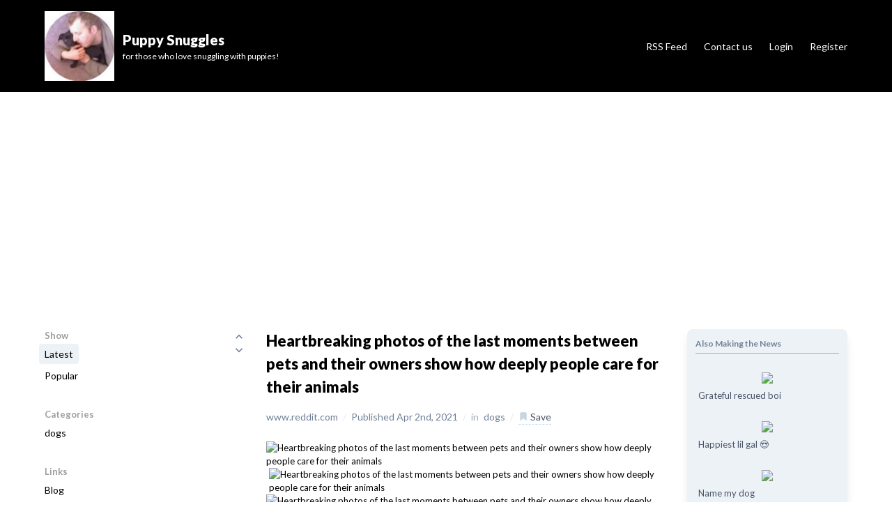

--- FILE ---
content_type: text/html; charset=UTF-8
request_url: https://news.puppy-snuggles.com/5138249/heartbreaking-photos-of-the-last-moments-between-pets-and-their-owners-show-how-deeply-people-care-for-their-animals?
body_size: 20234
content:
<!doctype html>
<html lang="en">
  <head>
    <meta charset="utf-8">
    <meta http-equiv="Content-type" content="text/html; charset=UTF-8" />
    <meta http-equiv="Content-Language" content="en-us" />
    <meta name="viewport" content="width=device-width, initial-scale=1.0">
    <meta name="csrf-token" content="LIeGpsYN37yYvlNZuL0VWTnSdndSLihjRC1KY2Hr" />
    <meta name="googlebot" content="index, follow" />
    <meta name="robots" content="index, follow">

    <link href="https://fonts.googleapis.com/css?family=Lato:300,400,700,900" rel="stylesheet">
              
                          
            
      <title>Heartbreaking photos of the last moments between pets and their owners show how deeply people care for their animals &sdot; Puppy Snuggles</title>
  <meta name="description" content="      submitted by    /u/Rosalila685    to    r/DOG  [link]   [comments] " />

  
  <link rel="canonical" href="https://news.puppy-snuggles.com/5138249/heartbreaking-photos-of-the-last-moments-between-pets-and-their-owners-show-how-deeply-people-care-for-their-animals?" />
  <meta name="apple-mobile-web-app-title" content="Puppy Snuggles powered by Newsy">
  <meta name="robots" content="index,follow">

  <meta property="og:locale" content="en_US">
  <meta property="og:type" content="article">
  <meta property="og:title" content="Heartbreaking photos of the last moments between pets and their owners show how deeply people care for their animals">
  <meta property="og:description" content="      submitted by    /u/Rosalila685    to    r/DOG  [link]   [comments] ">
  <meta property="og:url" content="https://news.puppy-snuggles.com/5138249/heartbreaking-photos-of-the-last-moments-between-pets-and-their-owners-show-how-deeply-people-care-for-their-animals">
  <meta property="og:site_name" content="Puppy Snuggles">

  <meta property="article:publisher" content="puppy-snuggles.com">
  <meta property="article:published_time" content="2021-04-02 17:25:09">
  <meta property="article:modified_time" content="2026-01-22 16:33:17">
  <meta property="og:updated_time" content="2026-01-22 16:33:17">

  <meta name="twitter:card" content="summary_large_image">
  <meta name="twitter:title" content="Heartbreaking photos of the last moments between pets and their owners show how deeply people care for their animals">
  <meta name="twitter:description" content="      submitted by    /u/Rosalila685    to    r/DOG  [link]   [comments] ">
  <meta name="twitter:image:alt" content="Heartbreaking photos of the last moments between pets and their owners show how deeply people care for their animals">
  

      <meta name="twitter:site" content="puppy_snuggles">
    <meta name="twitter:creator" content="puppy_snuggles">
    <meta property="twitter:settings_id" content="802227792968556544">
  
      <meta property="og:image" content="https://preview.redd.it/jhzj92fc9sq61.png?width=640&amp;crop=smart&amp;auto=webp&amp;s=f816fed3fed7ee00f380b0dc66ba80ef00a2dea0">
    <meta name="twitter:image" content="https://preview.redd.it/jhzj92fc9sq61.png?width=640&amp;crop=smart&amp;auto=webp&amp;s=f816fed3fed7ee00f380b0dc66ba80ef00a2dea0">
    <meta name="twitter:image:src" content="https://preview.redd.it/jhzj92fc9sq61.png?width=640&amp;crop=smart&amp;auto=webp&amp;s=f816fed3fed7ee00f380b0dc66ba80ef00a2dea0">
  
  <meta property="DC.date.issued" content="2021-04-02 17:25:09">
  <meta property="article:modified" content="2021-04-02 17:25:09">
  <meta property="article:published" content="2026-01-22 16:33:17">

  <script type="application/ld+json">
{
	"http://schema.org/datePublished": "2021-04-02",
	"http://schema.org/pageStart": "1",
	"http://schema.org/pageEnd": "1",
	"http://schema.org/pagination": "1",
	"http://schema.org/headline": "Heartbreaking photos of the last moments between pets and their owners show how deeply people care for their animals",
	"http://schema.org/image": "https://preview.redd.it/jhzj92fc9sq61.png?width=640&amp;crop=smart&amp;auto=webp&amp;s=f816fed3fed7ee00f380b0dc66ba80ef00a2dea0",
	"http://schema.org/backstory": "      submitted by    /u/Rosalila685    to    r/DOG  [link]   [comments] ",
	"http://schema.org/articleSection": "      submitted by    /u/Rosalila685    to    r/DOG  [link]   [comments] ",
	"http://schema.org/about": "      submitted by    /u/Rosalila685    to    r/DOG  [link]   [comments] ",
	"http://schema.org/wordCount": "9",
	
	"http://schema.org/publisher": {
		"http://schema.org/image": "https://pbs.twimg.com/profile_images/803078504241766400/2-sglyiz_400x400.jpg",
		"http://schema.org/description": "for those who love snuggling with puppies!",
		"http://schema.org/url": "https://news.puppy-snuggles.com",
		"http://schema.org/sameAs": [
			"https://news.puppy-snuggles.com"
		],
		"http://schema.org/name": "Puppy Snuggles",
		"http://schema.org/logo": "https://pbs.twimg.com/profile_images/803078504241766400/2-sglyiz_400x400.jpg",
		"@id": "_:5278e5123c9d44fb878f05b16558aa57",
		"@type": [
			"http://schema.org/Organization"
		]
	},
	
	"http://schema.org/author": {
		
		"http://schema.org/name": "Puppy Snuggles",
		"http://schema.org/url": "https://news.puppy-snuggles.com",
		
		"@id": "_:b26da185a32744419869e03f4086c0e65138249",
		"@type": [
			"http://schema.org/Person"
		]
	},
	"http://schema.org/name": "Heartbreaking photos of the last moments between pets and their owners show how deeply people care for their animals",
	"http://schema.org/articleBody": "      submitted by    /u/Rosalila685    to    r/DOG  [link]   [comments] ",
	"@id": "_:8f22226c98f64eb0af8e67a37ef5c36d5138249",
	"@type": [
		"http://schema.org/Article"
	]
}
</script>
                  <meta name="fb:app_id" content="380905068954806" />
          
    <link rel="stylesheet" type="text/css" href="/css/site/app.css">

          <link rel="stylesheet" type="text/css" href="/css/site/mercury.css">
    
          <link rel="shortcut icon" href="https://www.puppy-snuggles.com/favicon.ico?" type="image/x-icon" />
        
    <script src="https://cdnjs.cloudflare.com/ajax/libs/moment.js/2.24.0/moment.min.js"></script>
<script src="https://cdn.jsdelivr.net/npm/jquery@3.6.0/dist/jquery.min.js"></script>
<script type="text/javascript">
  var env      = "production";
  var appUrl   = "https://www.newsy.co";
  var webUrl   = "https://www.newsy.co";
  var appName  = "Newsy";
  var adminUrl = "https://admin.newsy.co";
  
  var currMember = null;
  
  var currSite         = null
  var currCategories   = null
  var currCustomPages  = null
  var currCustomLinks  = null
  var currIntegrations = null
  
      currSite        = {"id":969,"created_at":"2020-12-11T14:53:31.000000Z","updated_at":"2021-07-16T16:59:55.000000Z","name":"Puppy Snuggles","tagline":"for those who love snuggling with puppies!","description":"for those who love snuggling with puppies!","user_id":949,"domain":"puppy-snuggles.com","logo_url":"https:\/\/pbs.twimg.com\/profile_images\/803078504241766400\/2-sglyiz_400x400.jpg","twitter":"puppy_snuggles","youtube":"https:\/\/www.youtube.com\/watch?v=eWj-_pOA0OE","instagram":"puppy.snuggles\/","linkedin":null,"deleted_at":null,"newsy_subdomain":"bd7f0338-wwwpuppy-snugglescom","theme":null,"translation":{"global":{"legal":"Legal","privacy-policy":"Privacy Policy","terms-of-service":"Terms of Service","dmca":"DMCA","ok":"OK","new-content":"+ New Content"},"header":{"home":"Home","newsletter":"Newsletter","rss":"RSS Feed","contact-us":"Contact us","follow-us":"Follow us","buy-domain":"Buy this domain","login":"Login","register":"Register","my-account":"My Account","logout":"Logout","close-menu":"Close menu"},"navigation":{"show":"Show","latest":"Latest","popular":"Popular","saved":"My saved items","categories":"Categories","pages":"Pages","links":"Links","most-voted":"Most voted","most-commented":"Most commented","member-directory":"Member directory"},"footer":{"pages-links":"Pages and Links","user":"User","site":"Site","legal":"Legal"},"content":{"in":"in","published":"Published","save":"Save","save-this-content":"Save this content","content-saved":"You already saved this. Click to un-save.","saved":"Saved","read-more":"Read more","related-contents":"Also Making the News"},"comment":{"write-comment":"Write your comment below","comment-saved":"Comment saved successfully.","confirm-delete":"Are you sure you want to delete this comment?","comment-deleted":"Comment deleted successfully.","reply":"Reply","comment-error":"Please type in a valid comment","reply-error":"Please type in a valid reply","please-login":"Please login before submitting a comment","please-confirm":"Please confirm your registration before submitting a comment","submit":"Submit","discussion":"Discussion","edit-comment":"Edit Comment","reply-to-comment":"Reply to Comment","edit":"Edit","delete":"Delete"},"account":{"my-account":"My Account","email":"Email","username":"Username","password":"Password","change-password":"Change password","newsletter-frequency":"Newsletter frequency","daily":"Daily","weekly":"Weekly","fortnightly":"Fortnightly","monthly":"Monthly","never":"Never","save":"Save"},"login":{"log-into":"Log into","login-via-social":"Login via your social account below","login-via-email":"Or with email and password","email":"Email","email-error":"Please type a valid email.","password":"Password","password-error":"Please type a valid password.","sign-in":"Sign in","forgot-password":"Forgot your password?","no-account":"No account yet? Sign up now."},"submit-content":{"submit-url":"Submit a URL and its details will be automatically fetched, which you can review and submit.","submit-post":"Write your very own content using our text editor and submit it to your site as an original content.","via-ai":"Write a title and our AI will generate a original, high-quality long-form content for your site."},"forgot-password":{"title":"Forgot your password?","sent-message":"We just sent an email to you with a link to reset your password. Please check your inbox.","got-it":"Got it.","message":"Please type in your email address and we will email you with an instruction to reset your password.","submit":"Submit","email-error":"Please type a valid email."},"register":{"create-account":"Create your account for","register-via-social":"Sign up via your social account below","register-via-email":"Or with email and password","email":"Email","email-error":"Please type a valid email.","password":"Password","password-error":"Please type a valid password.","send-newsletter":"Send me a newsletter with latest contents","weekly":"Weekly","fortnightly":"Fortnightly","monthly":"Monthly","never":"No thanks","sign-up":"Sign up!","login":"Got an account already? Login now."},"newsletter":{"title":"Subscribe to our newsletter","frequency":"Newsletter frequency","daily":"Daily","weekly":"Weekly","fortnightly":"Fortnightly","monthly":"Monthly","email":"Email","email-error":"Please type a valid email.","select-category":"Select all categories or specific ones you like","all-categories":"All categories","specific-categories":"Specific categories","subscribe":"Subscribe","updated":"Your subscription has been successfully updated.","confirmed-title":"Your subscription is now confirmed","confirmed-text":"Awesome. Your newsletter subscription is now confirmed. Look forward to reaching out to you soon!","got-it":"Got it."},"domain-sale":{"buy-box-text":"Interested in buying this domain? This domain is for sale! Find out more.","buy-modal-title":"Interested in buying this domain?","buy-modal-header":"If you are interested in buying this domain, please fill in the following form.","buy-modal-name":"Name","buy-modal-email":"Email","buy-modal-how-much":"How much would you like to offer to purchase this domain?","buy-modal-message":"Message"},"home-page":{"search":"Search..","no-contents":"No contents found","found":"Found","in":"in","latest-comments":"Latest comments","popular-tags":"Popular tags","content":"content","contents":"contents","previous":"Previous","next":"Next"},"contact-us":{"title":"We would love to hear from you","text":"How are you finding this site? Is there anything we can do to help you more? Please let us know if there is anything we can do to improve.","email":"Email","email-error":"Please type a valid email.","message":"Message","message-error":"Please type a valid feedback message.","submit":"Submit","success":"Message sent successfully."},"newsletter-email":{"greetings":"Hello and welcome to the latest edition of our newsletter.","text":"Please visit us on our website and if you have any questions or issues, please do not hesitate to reach out to us via the contact form available on the site."},"right-hand-side":{"most-discussed":"Most discussed contents"},"contact":{"title":"We would love to hear from you","text":"If you have a question about this domain or just want to reach out, we would love to hear from you.","email":"Email","email-error":"Please type a valid email.","message":"Message","message-error":"Please type a valid feedback message.","submit":"Submit","success":"Message sent successfully.","thank-you":"Thank you for your message","confirm-text":"Before we send the message, please confirm your email by clicking on the link in the email that we just sent. Check your SPAM folder just in case. Once you confirm your email, your message will be sent.","confirmed-title":"Your email has been verified","confirmed-text":"Thank you for confirming your email. Your message has been sent."},"buy":{"title":"Interested in buying this domain?","text":"If you're interested in purchasing this domain name, please fill out the below form.","email":"Email","email-error":"Please type a valid email.","message":"Message","message-error":"Please type a valid feedback message.","submit":"Submit","success":"Message sent successfully.","thank-you":"Thank you for your message","confirm-text":"Before we send the message, please confirm your email by clicking on the link in the email that we just sent. Check your SPAM folder just in case. Once you confirm your email, your message will be sent.","confirmed-title":"Your email has been verified","confirmed-text":"Thank you for confirming your email. Your message has been sent."},"member-onboard":{"title":"Fill out your profile","text":"Congratulations! Your account is now confirmed! Before we get started, please fill out your profile below.","username":"What should we call you? (e.g. username)","about":"Please tell us a little bit about yourself","position":"What is your current job title?","set-profile-image":"Please upload a profile image for yourself","social":"If you have social accounts, please share with the community.","notification":"Finally, select how you would like to be notified of various events.","homepage":"Homepage","twitter":"Twitter handle","linkedin":"LinkedIn URL","success":"Profile saved successfully"},"member-billing":{"title":"Billing","subscription":"Subscription","update-card":"Update card","cancel":"Cancel","reactivate":"Reactivate","invoices":"Invoices"}},"disabled":false,"logo_method":"logo_name","subpath":null,"show_tagline":true,"date_time_format":"MMM Do, YYYY","cloudflare_zone_id":null,"subdomain":"news","category_ids":"443","favicon_url":"https:\/\/www.puppy-snuggles.com\/favicon.ico?","facebook":"https:\/\/www.facebook.com\/puppysnuggle","medium":null,"tumblr":null,"blogger":null,"under_maintenance":false,"api_enabled":false,"api_key":null,"referral_id":null,"is_https":true,"bg_image_url":null,"via_newsy_cloudflare":false,"forward_email_to":null,"forward_email_verified_at":null,"privacy":"<p>This Privacy Policy describes how Puppy Snuggles (\"Puppy Snuggles\" \"we,\" \"our\" or \"us\") collect, use, and share information in connection with your use of our websites, services, and applications (collectively, the \"Services\"). This Privacy Policy (the \"Privacy Policy\") does not apply to information our customers may process when using our Services.<\/p><p><br><\/p><p><strong>INFORMATION WE COLLECT<\/strong><\/p><p><br><\/p><p><u>Information You Provide<\/u><\/p><p><br><\/p><p>Account Registration - When you register for an Account, we ask for your email address. If you register via 3rd party account (e.g. Twitter), we store the profile data sent by the 3rd party service.<\/p><p><br><\/p><p>User Content - Our \"Community\" feature allows you to publicly post content on our Services. By registering for our Community, you agree that your profile information and the content you post may be viewed and used by other users and third parties we do not control.<\/p><p><br><\/p><p>Communications - If you contact us directly, we may receive additional information about you such as your name, email address, phone number, the contents of the message and\/or attachments you may send us, and any other information you may choose to provide. We may also receive a confirmation when you open an email from us. The personal information that you are asked to provide, and the reasons why you are asked to provide it, will be made clear to you at the point we ask you to provide your personal information.<\/p><p><br><\/p><p><u>Information We Collect When You Use Our Services<\/u><\/p><p><br><\/p><p>Cookies and Other Tracking Technologies - Like most website operators, we collect non-personally-identifying information of the sort that web browsers and servers typically make available, such as the browser type, language preference, referring site, and the date and time of each visitor request. We also collect potentially personally-identifying information like Internet Protocol (IP) addresses. We do not use such information to identify its visitors, however, and does not disclose such information, personally-identifying information, as described below.<\/p><p><br><\/p><p>Usage of our Services - When you use our Services, we may collect information about your engagement with and utilization of our Services, such as navigation of our Services, and system-level metrics. We use this data to operate the Services, maintain and improve the performance and utilization of the Services, develop new features, protect the security and safety of our Services and our customers, and provide customer support. We also use this data to develop aggregate analysis and business intelligence that enable us to operate, protect, make informed decisions, and report on the performance of our business.<\/p><p><br><\/p><p>Information We Receive from Third Parties - If you choose to link our Services to a third-party account, we will receive information about that account, such as your authentication token from the third-party account, to authorize linking. If you wish to limit the information available to us, you should visit the privacy settings of your third-party accounts to learn about your options.<\/p><p><br><\/p><p><u>How we use information - We use the information we collect in various ways, including to:<\/u><\/p><p><br><\/p><ul><li>Provide, operate, and maintain our Services;<\/li><li>Improve, personalize, and expand our Services;<\/li><li>Understand and analyze how you use our Services;<\/li><li>Develop new products, services, features, and functionality;<\/li><li>Communicate with you, either directly or through one of our partners, including for customer service, to provide you with updates and other information relating to the Service, and for marketing and promotional purposes;<\/li><li>Process your transactions;<\/li><li>For compliance purposes, including enforcing our Terms of Service, or other legal rights, or as may be required by applicable laws and regulations or requested by any judicial process or governmental agency.<\/li><\/ul><p><br><\/p><p><u>How we share information - We may share the information we collect in various ways, including the following:<\/u><\/p><p><br><\/p><p>Vendors and Service Providers - We may share information with third-party vendors and service providers that provide services on our behalf, such as helping to provide our Services, for promotional and\/or marketing purposes, and to provide you with information relevant to you such as product announcements, software updates, special offers, or other information.<\/p><p><br><\/p><p>Aggregate Information - Where legally permissible, we may use and share information about users with our partners in aggregated or de-identified form that can\u2019t reasonably be used to identify you.<\/p><p><br><\/p><p>Advertising - Ads appearing on any of our websites may be delivered to users by advertising partners, who may set cookies. These cookies allow the ad server to recognize your computer each time they send you an online advertisement to compile information about you or others who use your computer. This information allows ad networks to, among other things, deliver targeted advertisements that they believe will be of most interest to you.This Privacy Policy covers the use of cookies by us and does not cover the use of cookies by any advertisers.<\/p><p><br><\/p><p>Analytics - We use analytics providers such as Google Analytics. Google Analytics uses cookies to collect non-identifying information. Google provides some additional privacy options regarding its Analytics cookies at http:\/\/www.google.com\/policies\/privacy\/partners\/<\/p><p><br><\/p><p>Business Transfers - Information may be disclosed and otherwise transferred to any potential acquirer, successor, or assignee as part of any proposed merger, acquisition, debt financing, sale of assets, or similar transaction, or in the event of insolvency, bankruptcy, or receivership in which information is transferred to one or more third parties as one of our business assets.<\/p><p><br><\/p><p>As Required By Law and Similar Disclosures - We may also share information to (i) satisfy any applicable law, regulation, legal process, or governmental request; (ii) enforce this Privacy Policy and our Terms of Service, including investigation of potential violations hereof; (iii) detect, prevent, or otherwise address fraud, security, or technical issues; (iv) respond to your requests; or (v) protect our rights, property or safety, our users and the public. This includes exchanging information with other companies and organizations for fraud protection and spam\/malware prevention.<\/p><p><br><\/p><p>With Your Consent - We may share information with your consent.<\/p><p><br><\/p><p><strong>LEGAL BASIS FOR PROCESSING PERSONAL INFORMATION<\/strong><\/p><p><br><\/p><p>Our legal basis for collecting and using the personal information described above will depend on the personal information concerned and the specific context in which we collect it.<\/p><p><br><\/p><p>However, we will normally collect personal information from you only (i) where we need the personal information to perform a contract with you; (ii) where the processing is in our legitimate interests and not overridden by your rights; or (iii) where we have your consent to do so. We have a legitimate interest in operating our Services and communicating with you as necessary to provide these Services, for example when responding to your queries, improving our platform, undertaking marketing, or for the purposes of detecting or preventing illegal activities.<\/p><p><br><\/p><p>In some cases, we may also have a legal obligation to collect personal information from you or may otherwise need the personal information to protect your vital interests or those of another person.<\/p><p><br><\/p><p>If we ask you to provide personal information to comply with a legal requirement or to perform a contract with you, we will make this clear at the relevant time and advise you whether the provision of your personal information is mandatory or not (as well as of the possible consequences if you do not provide your personal information).<\/p><p><br><\/p><p><strong>THIRD-PARTY SERVICES<\/strong><\/p><p><br><\/p><p>You may access other third-party services through the Services, for example by clicking on links to those third-party services from within the Services. We are not responsible for the privacy policies and\/or practices of these third-party services, and we encourage you to carefully review their privacy policies.<\/p><p><br><\/p><p><strong>SECURITY<\/strong><\/p><p><br><\/p><p>We are committed to protecting your information. To do so, we employ a variety of security technologies and measures designed to protect information from unauthorized access, use, or disclosure. The measures we use are designed to provide a level of security appropriate to the risk of processing your personal information. However, please bear in mind that the Internet cannot be guaranteed to be 100% secure.<\/p><p><br><\/p><p><strong>DATA RETENTION<\/strong><\/p><p><br><\/p><p>We retain personal information we collect from you where we have an ongoing legitimate business need to do so (for example, to provide you with a service you have requested or to comply with applicable legal, tax, or accounting requirements).<\/p><p><br><\/p><p>When we have no ongoing legitimate business need to process your personal information, we will either delete or anonymize it or, if this is not possible (for example, because your personal information has been stored in backup archives), then we will securely store your personal information and isolate it from any further processing until deletion is possible.<\/p><p><br><\/p><p><strong>ACCESS<\/strong><\/p><p><br><\/p><p>If you are a registered user, you may access certain information associated with your Account by logging into our Services or emailing Puppy Snuggles. If you terminate your Account, any public activity on your Account prior to deletion may remain stored on our servers and may remain accessible to the public.<\/p><p><br><\/p><p>To protect your privacy and security, we may also take reasonable steps to verify your identity before updating or removing your information. The information you provide us may be archived or stored periodically by us according to backup processes conducted in the ordinary course of business for disaster recovery purposes. Your ability to access and correct your information may be temporarily limited where access and correction could: inhibit Puppy Snuggles's ability to comply with a legal obligation; inhibit Puppy Snuggles's ability to investigate, make or defend legal claims; result in disclosure of personal information about a third party; or result in breach of a contract or disclosure of trade secrets or other proprietary business information belonging to Puppy Snuggles or a third party.<\/p><p><br><\/p><p><strong>YOUR DATA PROTECTION RIGHTS UNDER THE GENERAL DATA PROTECTION REGULATION (GDPR)<\/strong><\/p><p><br><\/p><p>If you are a resident of the EEA, you have the following data protection rights:<\/p><p><br><\/p><ul><li>If you wish to access, correct, update, or request deletion of your personal information, you can do so at any time by contacting us.<\/li><li>In addition, you can object to the processing of your personal information, ask us to restrict the processing of your personal information, or request portability of your personal information. Again, you can exercise these rights by contacting us.<\/li><li>You have the right to opt-out of marketing communications we send you at any time. You can exercise this right by clicking on the \"unsubscribe\" or \"opt-out\" link in the marketing emails we send you. To opt-out of other forms of marketing, please contact us.<\/li><li>Similarly, if we have collected and process your personal information with your consent, then you can withdraw your consent at any time. Withdrawing your consent will not affect the lawfulness of any processing we conducted prior to your withdrawal, nor will it affect the processing of your personal information conducted in reliance on lawful processing grounds other than consent.You have the right to complain to a data protection authority about our collection and use of your personal information. For more information, please contact your local data protection authority. We respond to all requests we receive from individuals wishing to exercise their data protection rights in accordance with applicable data protection laws.<\/li><li>You have the right to opt-out of marketing communications we send you at any time. You can exercise this right by clicking on the \"unsubscribe\" or \"opt-out\" link in the marketing emails we send you. To opt-out of other forms of marketing, please contact us.<\/li><\/ul><p><br><\/p><p><strong>YOUR CHOICES<\/strong><\/p><p><br><\/p><p>You can use some of the features of the Services without registering, thereby limiting the type of information that we collect.<\/p><p><br><\/p><p>You may unsubscribe from receiving certain promotional emails from us. If you wish to do so, simply follow the instructions found at the end of the email.&nbsp;<\/p><p><br><\/p><p>Many browsers have an option for disabling cookies, which may prevent your browser from accepting new cookies or enable selective use of cookies. Please note that, if you choose not to accept cookies, some features and the personalization of our Services may no longer work for you. You will continue to receive advertising material but it will not be tailored to your interests.<\/p><p><br><\/p><p><strong>CHILDREN'S PRIVACY<\/strong><\/p><p><br><\/p><p>We do not knowingly collect information from children under the age of 13, and children under 13 are prohibited from using our Services. If you learn that a child has provided us with personal information in violation of this Privacy Policy, please contact us.<\/p><p><br><\/p><p><strong>CHANGES TO THIS PRIVACY POLICY<\/strong><\/p><p><br><\/p><p>This Privacy Policy may be modified from time to time, so please review it frequently. Changes to this Privacy Policy will be posted on our websites. If we materially change the ways in which we use or share personal information previously collected from you through our Services, we will notify you through our Services, by email, or other communication.<\/p><p><br><\/p><p><strong>INTERNATIONAL DATA TRANSFERS<\/strong><\/p><p><br><\/p><p>We are a global business. We may transfer personal information to countries other than the country in which the data was originally collected. These countries may not have the same data protection laws as the country in which you initially provided the information. When we transfer your personal information to other countries, we will protect that information as described in this Privacy Policy.<\/p><p><br><\/p><p><strong>CONTACT US<\/strong><\/p><p><br><\/p><p>If you have any questions or concerns about this Privacy Policy, please contact us.<\/p>","terms_of_service":"<p>The following terms and conditions govern all use of the Puppy Snuggles website and all content,&nbsp;services and products available at or through the website (will also be referred to as 'the Website').<\/p><p><br><\/p><p>The Website is offered subject to your acceptance without modification of all of the terms and conditions contained herein and all other operating rules, policies (including, without limitation, Puppy Snuggles Privacy Policy and procedures that may be published from time to time on Puppy Snuggles website (collectively, the \"Agreement\").<\/p><p><br><\/p><p>Please read this Agreement carefully before accessing or using the Website. By accessing or using any part of the web site, you agree to become bound by the terms and conditions of this agreement.<\/p><p><br><\/p><p>If you do not agree to all the terms and conditions of this agreement, then you may not access the Website or use any services. If these terms and conditions are considered an offer by Puppy Snuggles, acceptance is expressly limited to these terms. The Website is available only to individuals who are at least 13 years old.<\/p><p><br><\/p><p><strong>Your account at Puppy Snuggles<\/strong><\/p><p><br><\/p><p>If you create an account on the Website, you are responsible for maintaining the security of your account, and you are fully responsible for all activities that occur under the account and any other actions taken in connection with the site. Puppy Snuggles will not be liable for any acts or omissions by You, including any damages of any kind incurred as a result of such acts or omissions.<\/p><p><br><\/p><p><strong>Responsibility of Contributors<\/strong><\/p><p><br><\/p><p>If you contribute to the Website by commenting, post material to the Website, post links on the Website, or otherwise make (or allow any third party to make) material available by means of the Website (any such material, \"Content\"). You are entirely responsible for the content of, and any harm resulting from, that Content. That is the case regardless of whether the Content in question constitutes text, graphics, an audio file, or computer software. By making Content available, you represent and warrant that:<\/p><p><br><\/p><ul><li>The downloading, copying and use of the Content will not infringe the proprietary rights, including but not limited to the copyright, patent, trademark or trade secret rights, of any third party;<\/li><li>If your employer has rights to intellectual property you create, you have either (i) received permission from your employer to post or make available the Content, including but not limited to any software, or (ii) secured from your employer a waiver as to all rights in or to the Content;<\/li><li>You have fully complied with any third-party licenses relating to the Content, and have done all things necessary to successfully pass through to end users any required terms;<\/li><li>The Content does not contain or install any viruses, worms, malware, Trojan horses or other harmful or destructive content;<\/li><li>The Content is not spam, is not machine- or randomly-generated, and does not contain unethical or unwanted commercial content designed to drive traffic to third party sites or boost the search engine rankings of third party sites, or to further unlawful acts (such as phishing) or mislead recipients as to the source of the material (such as spoofing);<\/li><li>The Content is not pornographic, libelous or defamatory (<a href=\"http:\/\/www.eff.org\/issues\/bloggers\/legal\/liability\/defamation\" rel=\"noopener noreferrer\" target=\"_blank\">more info on what that means<\/a>), does not contain threats or incite violence towards individuals or entities, and does not violate the privacy or publicity rights of any third party;<\/li><li>Your site is not getting advertised via unwanted electronic messages such as spam links on newsgroups, email lists, other forums and web sites, and similar unsolicited promotional methods;<\/li><li>Your site is not named in a manner that misleads your readers into thinking that you are another person or company. For example, your site's URL or name is not the name of a person other than yourself or company other than your own; and<\/li><li>You have, in the case of Content that includes computer code, accurately categorized and\/or described the type, nature, uses and effects of the materials, whether requested to do so by Puppy Snuggles or otherwise.<\/li><\/ul><p><br><\/p><p>By submitting Content to Puppy Snuggles, you grant Puppy Snuggles a world-wide, royalty-free, and non-exclusive license to reproduce, modify, adapt and publish the Content solely for the purpose of displaying, distributing and promoting your site. If you delete Content, Puppy Snuggles will use reasonable efforts to remove it from the Website, but you acknowledge that caching or references to the Content may not be made immediately unavailable.<\/p><p><br><\/p><p>Without limiting any of those representations or warranties, Puppy Snuggles has the right (though not the obligation) to, in Puppy Snuggles's sole discretion (i) refuse or remove any content that, in Puppy Snuggles's reasonable opinion, violates any Puppy Snuggles policy or is in any way harmful or objectionable, or (ii) terminate or deny access to and use of the Website to any individual or entity for any reason, in Puppy Snuggles's sole discretion. Puppy Snuggles will have no obligation to provide a refund of any amounts previously paid.<\/p><p><br><\/p><p><strong>Responsibility of Website Visitors<\/strong><\/p><p><br><\/p><p>Puppy Snuggles has not reviewed, and cannot review, all of the material, including computer software, posted to the Website, and cannot therefore be responsible for that material's content, use or effects. By operating the Website, Puppy Snuggles does not represent or imply that it endorses the material there posted, or that it believes such material to be accurate, useful or non-harmful.&nbsp;<\/p><p><br><\/p><p>You are responsible for taking precautions as necessary to protect yourself and your computer systems from viruses, worms, Trojan horses, and other harmful or destructive content. The Website may contain content that is offensive, indecent, or otherwise objectionable, as well as content containing technical inaccuracies, typographical mistakes, and other errors.&nbsp;<\/p><p><br><\/p><p>The Website may also contain material that violates the privacy or publicity rights, or infringes the intellectual property and other proprietary rights, of third parties, or the downloading, copying or use of which is subject to additional terms and conditions, stated or unstated. Puppy Snuggles disclaims any responsibility for any harm resulting from the use by visitors of the Website, or from any downloading by those visitors of content there posted.<\/p><p><br><\/p><p><strong>Content Posted on Other Websites<\/strong><\/p><p><br><\/p><p>Puppy Snuggles has not reviewed, and cannot review, all of the material, including computer software, made available through Puppy Snuggles's Websites and its webpages, which are linked from other external websites and webpages. Puppy Snuggles does not have any control over these external, non-Puppy Snuggles websites and webpages, and is not responsible for their contents or their use. By linking from a non-Puppy Snuggles website or webpage, Puppy Snuggles does not represent or imply that it endorses such website or webpage.&nbsp;<\/p><p><br><\/p><p>You are responsible for taking precautions as necessary to protect yourself and your computer systems from viruses, worms, Trojan horses, and other harmful or destructive content. Puppy Snuggles disclaims any responsibility for any harm resulting from your use of non-Puppy Snuggles websites and webpages.<\/p><p><br><\/p><p><strong>Copyright Infringement and DMCA Policy<\/strong><\/p><p><br><\/p><p>Puppy Snuggles respects its intellectural property rights and also respects the intellectual property rights of others. If you believe that material located on or linked to by Puppy Snuggles, the Website or any of its webpages violates your copyright, you are encouraged to notify Puppy Snuggles in accordance with&nbsp;Digital Millennium Copyright Act Policy.<\/p><p><br><\/p><p>Puppy Snuggles will respond to all such notices, including as required or appropriate by removing the infringing material or disabling all links to the infringing material. In the case of a visitor who may infringe or repeatedly infringes the copyrights or other intellectual property rights of Puppy Snuggles or others, Puppy Snuggles may, in its discretion, terminate or deny access to and use of the Website.&nbsp;<\/p><p><br><\/p><p><strong>Intellectual Property<\/strong><\/p><p><br><\/p><p>This Agreement does not transfer from Puppy Snuggles to you any Puppy Snuggles or third party intellectual property, and all right, title and interest in and to such property will remain (as between the parties) solely with Puppy Snuggles.<\/p><p><br><\/p><p>Puppy Snuggles, its logo logo and all other trademarks, service marks, graphics and logos used in connection with Puppy Snuggles, or the Website are trademarks or registered trademarks of Puppy Snuggles or Puppy Snuggles's licensors. Other trademarks, service marks, graphics and logos used in connection with the Website may be the trademarks of other third parties.&nbsp;Your use of the Website grants you no right or license to reproduce or otherwise use any Puppy Snuggles or third-party trademarks.<\/p><p><br><\/p><p><strong>Changes<\/strong><\/p><p><br><\/p><p>Puppy Snuggles reserves the right, at its sole discretion, to modify or replace any part of this Agreement. It is your responsibility to check this Agreement periodically for changes. Your continued use of or access to the Website following the posting of any changes to this Agreement constitutes acceptance of those changes. Puppy Snuggles may also, in the future, offer new services and\/or features through the Website (including, the release of new tools and resources).&nbsp;Such new features and\/or services shall be subject to the terms and conditions of this Agreement.<\/p><p><br><\/p><p><strong>Termination<\/strong><\/p><p><br><\/p><p>You may terminate your account on Puppy Snuggles at any time by contacting hello@Puppy Snuggles.co. There are no refunds for any fees paid.&nbsp;<\/p><p><br><\/p><p>YOU ARE SOLELY RESPONSIBLE FOR TERMINATING YOUR ACCOUNT AND THIS AGREEMENT. WE ARE NOT RESPONSIBLE FOR YOUR FAILURE TO PROPERLY TERMINATE YOUR ACCOUNT AND THIS AGREEMENT OR FOR ANY CREDIT CARD OR OTHER CHARGES OR FEES YOU INCUR AS A RESULT OF YOUR FAILURE TO PROPERLY TERMINATE YOUR ACCOUNT AND THIS AGREEMENT.<\/p><p><br><\/p><p>Puppy Snuggles may terminate your access to all or any part of the Website at any time, with or without cause, with or without notice, effective immediately.&nbsp;<\/p><p><br><\/p><p>Notwithstanding the foregoing, if you have a paid subscription plan or signed agreement with Puppy Snuggles, such account can only be terminated by Puppy Snuggles if you materially breach this Agreement and fail to cure such breach within thirty (30) days from Puppy Snuggles's notice to you thereof; provided that, Puppy Snuggles can terminate the Website immediately as part of a general shut down of our service.<\/p><p><br><\/p><p>All provisions of this Agreement which by their nature should survive termination shall survive termination, including, without limitation, ownership provisions, warranty disclaimers, indemnity and limitations of liability.<\/p><p><br><\/p><p><strong>Disclaimer of Warranties<\/strong><\/p><p><br><\/p><p>The Website is provided as is. Puppy Snuggles and its suppliers and licensors hereby disclaim all warranties of any kind, express or implied, including, without limitation, the warranties of merchantability, fitness for a particular purpose and non-infringement.<\/p><p><br><\/p><p>Neither Puppy Snuggles nor its suppliers and licensors, makes any warranty that the Website will be error free or that access thereto will be continuous or uninterrupted. You understand that you download from, or otherwise obtain content or services through, the Website at your own discretion and risk.<\/p><p><br><\/p><p><strong>Limitation of Liability<\/strong><\/p><p><br><\/p><p>In no event will Puppy Snuggles, or its suppliers or licensors, be liable with respect to any subject matter of this agreement under any contract, negligence, strict liability or other legal or equitable theory for: (i) any special, incidental or consequential damages; (ii) the cost of procurement or substitute products or services; (iii) for interruption of use or loss or corruption of data; or (iv) for any amounts that exceed the fees paid by you to Puppy Snuggles under this agreement during the twelve (12) month period prior to the cause of action. Puppy Snuggles shall have no liability for any failure or delay due to matters beyond their reasonable control. The foregoing shall not apply to the extent prohibited by applicable law.<\/p><p><br><\/p><p><strong>General Representation and Warranty<\/strong><\/p><p><br><\/p><p>You represent and warrant that (i) your use of the Website will be in strict accordance with the Puppy Snuggles Privacy Policy, with this Agreement and with all applicable laws and regulations (including without limitation any local laws or regulations in your country, state, city, or other governmental area, regarding online conduct and acceptable content, and including all applicable laws regarding the transmission of technical data exported from the Australia or the country in which you reside) and (ii) your use of the Website will not infringe or misappropriate the intellectual property rights of any third party.<\/p><p><br><\/p><p><strong>Indemnification<\/strong><\/p><p><br><\/p><p>You agree to indemnify and hold harmless Puppy Snuggles, its contractors, and its licensors, and their respective directors, officers, employees and agents from and against any and all claims and expenses, including attorneys' fees, arising out of your use of the Website, including but not limited to your violation of this Agreement.<\/p><p><br><\/p><p><strong>Miscellaneous<\/strong><\/p><p><br><\/p><p>This Agreement constitutes the entire agreement between Puppy Snuggles and you concerning the subject matter hereof, and they may only be modified by a written amendment signed by an authorized executive of Puppy Snuggles, or by the posting by Puppy Snuggles of a revised version.<\/p><p><br><\/p><p>The Agreement shall be governed by the laws of Australia without regard to its choice or law or conflict of laws provisions. All legal actions in connection with the Agreement shall be brought in the state or federal courts located in Sydney, New South Wales, Australia.&nbsp;<\/p><p><br><\/p><p>The prevailing party in any action or proceeding to enforce this Agreement shall be entitled to costs and attorneys' fees. If any part of this Agreement is held invalid or unenforceable, that part will be construed to reflect the parties' original intent, and the remaining portions will remain in full force and effect. A waiver by either party of any term or condition of this Agreement or any breach thereof, in any one instance, will not waive such term or condition or any subsequent breach thereof.&nbsp;<\/p><p><br><\/p><p>Rights under this Agreement may be assigned to any party that consents to, and agrees to be bound by, its terms and conditions; Puppy Snuggles may assign its rights under this Agreement without condition. This Agreement will be binding upon and will inure to the benefit of the parties, their successors and permitted assigns.<\/p>","business_number":null,"stripe_connected_account_id":null,"sponsored_post_price":null,"connect_domain_via":"cname","cloudflare_dns_id":null,"cname_ssl_done":false,"tiktok":null,"monthly_membership_price":null,"monthly_membership_price_id":null,"designSettings":{"id":957,"created_at":"2020-12-11T14:53:31.000000Z","updated_at":"2021-07-07T07:05:50.000000Z","site_id":969,"layout":"mercury","primary_color":null,"header_font":"Lato","text_font":"Lato","theme":null,"header_bg_color":"#000000","footer_bg_color":"#000000","header_site_name_color":"#ffffff","header_site_tagline_color":"#ffffff","header_link_color":"#ffffff","footer_section_title_color":"#6F6F6F","footer_link_color":"#ffffff","show_thumbnail":true,"snippet_length":150,"go_to_link_on_click":false,"left_area_bg_color":"#ffffff","left_area_section_title_color":"#9E9E9E","left_area_link_color":"#000000","desktop_header_links":null,"desktop_left_area_link_groups":null,"footer_link_groups":null,"css":null,"open_original_link_in":"tab","header_link_font_size":"14px","nav_link_font_size":"14px","content_page_title_font_size":"22px","content_page_body_font_size":"18px","one_pager_data":null,"homepage_show_source":true,"homepage_show_date":true,"homepage_show_tags":true,"homepage_show_category":true,"homepage_show_num_comments":true,"show_left_nav":true,"list_options":null,"default_list":"latest","empty_state_image":null,"show_homepage_banner":false,"homepage_banner_title":null,"homepage_banner_text":null,"homepage_banner_image":null,"mobile_nav_link_color":"#000000","button_bg_color":null,"button_bg_hover_color":null,"button_text_color":null,"read_more_button_position":"bottom","nav_section_ordering":"domain for sale CTA,submit button,common menu,listing options,categories,custom pages,custom links,external widgets"},"newsletter":{"id":956,"created_at":"2020-12-11T14:53:31.000000Z","updated_at":"2021-01-15T21:56:22.000000Z","site_id":969,"enabled":false,"cta_enabled":true,"service":"newsy","external_service_url":null,"content_limit":15,"include_image":true,"include_sticky":false},"analytics":{"id":118,"created_at":"2020-12-11T15:02:32.000000Z","updated_at":"2020-12-11T15:02:32.000000Z","site_id":969,"ga":"UA-67591322-2","fathom":null},"twitterSettings":{"id":84,"created_at":"2023-05-19T03:36:34.000000Z","updated_at":"2026-01-24T03:01:18.000000Z","site_id":969,"service":"twitter","enabled":true,"frequency":60,"next_at":"2026-01-24 04:01:18","settings":"{\"account\": {\"id\": 802227792968556544, \"url\": \"https:\/\/t.co\/UJQxezbrOn\", \"lang\": null, \"name\": \"Puppy Snuggles\", \"id_str\": \"802227792968556544\", \"status\": {\"id\": 1346576451118706690, \"geo\": null, \"lang\": \"en\", \"text\": \"RT @Paintbrush_Tail: I got to try out a gift my person made for a tiny human friend. Come see me at my window!\\n#dogbusiness #VERYsmallbusin\u2026\", \"place\": null, \"id_str\": \"1346576451118706690\", \"source\": \"<a href=\\\"https:\/\/mobile.twitter.com\\\" rel=\\\"nofollow\\\">Twitter Web App<\/a>\", \"entities\": {\"urls\": [], \"symbols\": [], \"hashtags\": [{\"text\": \"dogbusiness\", \"indices\": [111, 123]}], \"user_mentions\": [{\"id\": 737273888468439040, \"name\": \"Nellie Dog Smith\", \"id_str\": \"737273888468439040\", \"indices\": [3, 19], \"screen_name\": \"Paintbrush_Tail\"}]}, \"favorited\": true, \"retweeted\": true, \"truncated\": false, \"created_at\": \"Tue Jan 05 21:56:58 +0000 2021\", \"coordinates\": null, \"contributors\": null, \"retweet_count\": 5, \"favorite_count\": 0, \"is_quote_status\": false, \"retweeted_status\": {\"id\": 1343171749396033540, \"geo\": null, \"lang\": \"en\", \"text\": \"I got to try out a gift my person made for a tiny human friend. Come see me at my window!\\n#dogbusiness\u2026 https:\/\/t.co\/5PI7xX93lo\", \"place\": null, \"id_str\": \"1343171749396033540\", \"source\": \"<a href=\\\"http:\/\/twitter.com\/download\/android\\\" rel=\\\"nofollow\\\">Twitter for Android<\/a>\", \"entities\": {\"urls\": [{\"url\": \"https:\/\/t.co\/5PI7xX93lo\", \"indices\": [104, 127], \"display_url\": \"twitter.com\/i\/web\/status\/1\u2026\", \"expanded_url\": \"https:\/\/twitter.com\/i\/web\/status\/1343171749396033540\"}], \"symbols\": [], \"hashtags\": [{\"text\": \"dogbusiness\", \"indices\": [90, 102]}], \"user_mentions\": []}, \"favorited\": true, \"retweeted\": true, \"truncated\": true, \"created_at\": \"Sun Dec 27 12:27:54 +0000 2020\", \"coordinates\": null, \"contributors\": null, \"retweet_count\": 5, \"favorite_count\": 21, \"is_quote_status\": false, \"possibly_sensitive\": false, \"in_reply_to_user_id\": null, \"in_reply_to_status_id\": null, \"in_reply_to_screen_name\": null, \"in_reply_to_user_id_str\": null, \"in_reply_to_status_id_str\": null}, \"in_reply_to_user_id\": null, \"in_reply_to_status_id\": null, \"in_reply_to_screen_name\": null, \"in_reply_to_user_id_str\": null, \"in_reply_to_status_id_str\": null}, \"entities\": {\"url\": {\"urls\": [{\"url\": \"https:\/\/t.co\/UJQxezbrOn\", \"indices\": [0, 23], \"display_url\": \"puppy-snuggles.com\", \"expanded_url\": \"https:\/\/www.puppy-snuggles.com\"}]}, \"description\": {\"urls\": [{\"url\": \"https:\/\/t.co\/1lFSvMVIT9\", \"indices\": [69, 92], \"display_url\": \"fb.me\/puppysnuggle\", \"expanded_url\": \"https:\/\/fb.me\/puppysnuggle\"}, {\"url\": \"https:\/\/t.co\/Agu7tWncbB\", \"indices\": [112, 135], \"display_url\": \"amazon.com\/shop\/puppy_snu\u2026\", \"expanded_url\": \"https:\/\/www.amazon.com\/shop\/puppy_snuggles\"}]}}, \"location\": \"United States\", \"verified\": false, \"following\": false, \"protected\": false, \"suspended\": false, \"time_zone\": null, \"created_at\": \"Fri Nov 25 19:09:45 +0000 2016\", \"utc_offset\": null, \"description\": \"if you love #snuggling with #puppies! #dogs #dogsoftwitter Facebook: https:\/\/t.co\/1lFSvMVIT9 Amazon Influencer: https:\/\/t.co\/Agu7tWncbB\", \"geo_enabled\": false, \"screen_name\": \"puppy_snuggles\", \"listed_count\": 73, \"friends_count\": 2410, \"is_translator\": false, \"notifications\": false, \"statuses_count\": 30327, \"default_profile\": false, \"followers_count\": 4254, \"translator_type\": \"none\", \"favourites_count\": 2095, \"profile_image_url\": \"http:\/\/pbs.twimg.com\/profile_images\/803078504241766400\/2-sglyiz_normal.jpg\", \"profile_banner_url\": \"https:\/\/pbs.twimg.com\/profile_banners\/802227792968556544\/1539225933\", \"profile_link_color\": \"ABB8C2\", \"profile_text_color\": \"000000\", \"follow_request_sent\": false, \"contributors_enabled\": false, \"has_extended_profile\": false, \"default_profile_image\": false, \"is_translation_enabled\": false, \"profile_background_tile\": false, \"profile_image_url_https\": \"https:\/\/pbs.twimg.com\/profile_images\/803078504241766400\/2-sglyiz_normal.jpg\", \"needs_phone_verification\": false, \"profile_background_color\": \"000000\", \"profile_sidebar_fill_color\": \"000000\", \"profile_background_image_url\": \"http:\/\/abs.twimg.com\/images\/themes\/theme1\/bg.png\", \"profile_sidebar_border_color\": \"000000\", \"profile_use_background_image\": false, \"profile_background_image_url_https\": \"https:\/\/abs.twimg.com\/images\/themes\/theme1\/bg.png\"}, \"hashtags\": null, \"access_token\": \"802227792968556544-JGL0KjGz44rx46ygRBN9oQqeZxy7uhK\", \"access_token_secret\": \"LHBQiG8HCCQuzT8WOdxgMbbrqtl6WiQoGIq4ghIMBMEzm\"}"},"sale":null,"contentSettings":null,"accessSettings":null,"seo":{"id":158,"created_at":"2020-12-11T15:26:10.000000Z","updated_at":"2023-05-10T05:30:55.000000Z","site_id":969,"homepage_meta":{"title":"Puppy Snuggles","robots":"index, follow","subject":"for those who love snuggling with puppies!","keywords":"puppy,puppies,dog,dogs,doggie,doggy,snuggle,snuggles,puppy snuggles","description":"for those who love snuggling with puppies!"},"open_link_in_iframe":false,"link_share":false,"custom_meta":[{"name":"fb:app_id","content":"380905068954806"}],"site_meta":{"robots":"index, follow","language":"en","content_language":"en-us"}},"isFree":false};
    currCategories  = [{"id":1394,"created_at":"2020-12-11 15:06:16","updated_at":"2020-12-11 15:06:16","name":"dogs","site_id":969,"order":1,"show_num_contents":false,"description":null,"image":null,"show_banner":false,"parent_category_id":null,"is_member_only":false,"icon_type":null,"icon_value":null,"slug":"dogs"}];
    currCustomPages = [];
    currCustomLinks = [{"total":3,"id":69,"created_at":"2020-12-17 22:00:34","updated_at":"2020-12-17 22:02:56","site_id":969,"url":"https:\/\/www.puppy-snuggles.com\/blog\/","name":"Blog","icon":null,"in_header":false,"in_nav":true,"in_footer":true,"order":1},{"total":3,"id":70,"created_at":"2020-12-17 22:02:19","updated_at":"2020-12-17 22:02:19","site_id":969,"url":"https:\/\/www.amazon.com\/s?k=%22official+puppy+snuggles%22&tag=puppysnuggles-20","name":"T-Shirts","icon":null,"in_header":false,"in_nav":true,"in_footer":true,"order":2},{"total":3,"id":49,"created_at":"2020-12-11 15:08:20","updated_at":"2020-12-11 15:08:20","site_id":969,"url":"https:\/\/www.joehxblog.com\/","name":"\u00a9 2020 Joseph Hendrix","icon":null,"in_header":false,"in_nav":false,"in_footer":true,"order":3}];

          currIntegrations = [{"id":84,"created_at":"2023-05-19T03:36:34.000000Z","updated_at":"2026-01-24T03:01:18.000000Z","site_id":969,"service":"twitter","enabled":true,"frequency":60,"next_at":"2026-01-24 04:01:18","settings":"{\"account\": {\"id\": 802227792968556544, \"url\": \"https:\/\/t.co\/UJQxezbrOn\", \"lang\": null, \"name\": \"Puppy Snuggles\", \"id_str\": \"802227792968556544\", \"status\": {\"id\": 1346576451118706690, \"geo\": null, \"lang\": \"en\", \"text\": \"RT @Paintbrush_Tail: I got to try out a gift my person made for a tiny human friend. Come see me at my window!\\n#dogbusiness #VERYsmallbusin\u2026\", \"place\": null, \"id_str\": \"1346576451118706690\", \"source\": \"<a href=\\\"https:\/\/mobile.twitter.com\\\" rel=\\\"nofollow\\\">Twitter Web App<\/a>\", \"entities\": {\"urls\": [], \"symbols\": [], \"hashtags\": [{\"text\": \"dogbusiness\", \"indices\": [111, 123]}], \"user_mentions\": [{\"id\": 737273888468439040, \"name\": \"Nellie Dog Smith\", \"id_str\": \"737273888468439040\", \"indices\": [3, 19], \"screen_name\": \"Paintbrush_Tail\"}]}, \"favorited\": true, \"retweeted\": true, \"truncated\": false, \"created_at\": \"Tue Jan 05 21:56:58 +0000 2021\", \"coordinates\": null, \"contributors\": null, \"retweet_count\": 5, \"favorite_count\": 0, \"is_quote_status\": false, \"retweeted_status\": {\"id\": 1343171749396033540, \"geo\": null, \"lang\": \"en\", \"text\": \"I got to try out a gift my person made for a tiny human friend. Come see me at my window!\\n#dogbusiness\u2026 https:\/\/t.co\/5PI7xX93lo\", \"place\": null, \"id_str\": \"1343171749396033540\", \"source\": \"<a href=\\\"http:\/\/twitter.com\/download\/android\\\" rel=\\\"nofollow\\\">Twitter for Android<\/a>\", \"entities\": {\"urls\": [{\"url\": \"https:\/\/t.co\/5PI7xX93lo\", \"indices\": [104, 127], \"display_url\": \"twitter.com\/i\/web\/status\/1\u2026\", \"expanded_url\": \"https:\/\/twitter.com\/i\/web\/status\/1343171749396033540\"}], \"symbols\": [], \"hashtags\": [{\"text\": \"dogbusiness\", \"indices\": [90, 102]}], \"user_mentions\": []}, \"favorited\": true, \"retweeted\": true, \"truncated\": true, \"created_at\": \"Sun Dec 27 12:27:54 +0000 2020\", \"coordinates\": null, \"contributors\": null, \"retweet_count\": 5, \"favorite_count\": 21, \"is_quote_status\": false, \"possibly_sensitive\": false, \"in_reply_to_user_id\": null, \"in_reply_to_status_id\": null, \"in_reply_to_screen_name\": null, \"in_reply_to_user_id_str\": null, \"in_reply_to_status_id_str\": null}, \"in_reply_to_user_id\": null, \"in_reply_to_status_id\": null, \"in_reply_to_screen_name\": null, \"in_reply_to_user_id_str\": null, \"in_reply_to_status_id_str\": null}, \"entities\": {\"url\": {\"urls\": [{\"url\": \"https:\/\/t.co\/UJQxezbrOn\", \"indices\": [0, 23], \"display_url\": \"puppy-snuggles.com\", \"expanded_url\": \"https:\/\/www.puppy-snuggles.com\"}]}, \"description\": {\"urls\": [{\"url\": \"https:\/\/t.co\/1lFSvMVIT9\", \"indices\": [69, 92], \"display_url\": \"fb.me\/puppysnuggle\", \"expanded_url\": \"https:\/\/fb.me\/puppysnuggle\"}, {\"url\": \"https:\/\/t.co\/Agu7tWncbB\", \"indices\": [112, 135], \"display_url\": \"amazon.com\/shop\/puppy_snu\u2026\", \"expanded_url\": \"https:\/\/www.amazon.com\/shop\/puppy_snuggles\"}]}}, \"location\": \"United States\", \"verified\": false, \"following\": false, \"protected\": false, \"suspended\": false, \"time_zone\": null, \"created_at\": \"Fri Nov 25 19:09:45 +0000 2016\", \"utc_offset\": null, \"description\": \"if you love #snuggling with #puppies! #dogs #dogsoftwitter Facebook: https:\/\/t.co\/1lFSvMVIT9 Amazon Influencer: https:\/\/t.co\/Agu7tWncbB\", \"geo_enabled\": false, \"screen_name\": \"puppy_snuggles\", \"listed_count\": 73, \"friends_count\": 2410, \"is_translator\": false, \"notifications\": false, \"statuses_count\": 30327, \"default_profile\": false, \"followers_count\": 4254, \"translator_type\": \"none\", \"favourites_count\": 2095, \"profile_image_url\": \"http:\/\/pbs.twimg.com\/profile_images\/803078504241766400\/2-sglyiz_normal.jpg\", \"profile_banner_url\": \"https:\/\/pbs.twimg.com\/profile_banners\/802227792968556544\/1539225933\", \"profile_link_color\": \"ABB8C2\", \"profile_text_color\": \"000000\", \"follow_request_sent\": false, \"contributors_enabled\": false, \"has_extended_profile\": false, \"default_profile_image\": false, \"is_translation_enabled\": false, \"profile_background_tile\": false, \"profile_image_url_https\": \"https:\/\/pbs.twimg.com\/profile_images\/803078504241766400\/2-sglyiz_normal.jpg\", \"needs_phone_verification\": false, \"profile_background_color\": \"000000\", \"profile_sidebar_fill_color\": \"000000\", \"profile_background_image_url\": \"http:\/\/abs.twimg.com\/images\/themes\/theme1\/bg.png\", \"profile_sidebar_border_color\": \"000000\", \"profile_use_background_image\": false, \"profile_background_image_url_https\": \"https:\/\/abs.twimg.com\/images\/themes\/theme1\/bg.png\"}, \"hashtags\": null, \"access_token\": \"802227792968556544-JGL0KjGz44rx46ygRBN9oQqeZxy7uhK\", \"access_token_secret\": \"LHBQiG8HCCQuzT8WOdxgMbbrqtl6WiQoGIq4ghIMBMEzm\"}"}];
      
  var currServerTimestamp = "2026-01-24 03:07:35";
  var server              = moment(currServerTimestamp, "YYYY-MM-DD HH:mm:ss")
  window.tdbsc            = moment().diff(server, "hours") * (moment() > server ? -1 : 1)

  var currMessage = null
  
  var currKey = null;
  
  var currModal = null
  
  var currHeaders = {"host":["news.puppy-snuggles.com"],"sec-fetch-site":["none"],"sec-fetch-mode":["navigate"],"accept-encoding":["gzip, br"],"sec-fetch-dest":["document"],"cf-ray":["9c2c524affcfb1a9-CMH"],"sec-fetch-user":["?1"],"pragma":["no-cache"],"cache-control":["no-cache"],"upgrade-insecure-requests":["1"],"user-agent":["Mozilla\/5.0 (Macintosh; Intel Mac OS X 10_15_7) AppleWebKit\/537.36 (KHTML, like Gecko) Chrome\/131.0.0.0 Safari\/537.36; ClaudeBot\/1.0; +claudebot@anthropic.com)"],"accept":["text\/html,application\/xhtml+xml,application\/xml;q=0.9,image\/webp,image\/apng,*\/*;q=0.8,application\/signed-exchange;v=b3;q=0.9"],"cdn-loop":["cloudflare; loops=1"],"cf-connecting-ip":["3.144.215.172"],"cf-ipcountry":["US"],"cf-visitor":["{\"scheme\":\"https\"}"],"x-forwarded-proto":["https"],"x-forwarded-for":["3.144.215.172"],"connection":["Keep-Alive"]};
  var layouts     = {"mercury":{"areas":["desktop-header","desktop-left","desktop-right","footer"],"defaults":{"header_bg_color":"#000000","header_site_name_color":"#ffffff","header_site_tagline_color":"#ffffff","header_link_color":"#ffffff","left_area_bg_color":"#ffffff","left_area_section_title_color":"#9E9E9E","left_area_link_color":"#000000","footer_bg_color":"#000000","footer_section_title_color":"#6F6F6F","footer_link_color":"#ffffff","header_font":"Lato","text_font":"Lato","mobile_nav_link_color":"#000000","button_bg_color":"#4299E1","button_bg_hover_color":"#3181CE","button_text_color":"#ffffff"}},"mongoose":{"areas":["desktop-header","desktop-left","desktop-right","homepage-content"],"defaults":{"header_bg_color":"#1e1e1e","header_site_name_color":"#ffffff","header_site_tagline_color":"#ffffff","header_link_color":"#ffffff","left_area_bg_color":"#ffffff","left_area_section_title_color":"#9E9E9E","left_area_link_color":"#000000","footer_bg_color":"#000000","footer_section_title_color":"#6F6F6F","footer_link_color":"#ffffff","header_font":"Lato","text_font":"Lato","mobile_nav_link_color":"#000000","button_bg_color":"#4299E1","button_bg_hover_color":"#3181CE","button_text_color":"#ffffff"}},"monet":{"areas":["desktop-header","desktop-left","desktop-right","footer"],"defaults":{"header_bg_color":"#000000","header_site_name_color":"#ffffff","header_site_tagline_color":"#ffffff","header_link_color":"#ffffff","left_area_bg_color":"#ffffff","left_area_section_title_color":"#9E9E9E","left_area_link_color":"#000000","footer_bg_color":"#000000","footer_section_title_color":"#6F6F6F","footer_link_color":"#ffffff","header_font":"Lato","text_font":"Lato","mobile_nav_link_color":"#000000","button_bg_color":"#4299E1","button_bg_hover_color":"#3181CE","button_text_color":"#ffffff"}},"monty":{"areas":["desktop-header","desktop-left","desktop-right","footer"],"defaults":{"header_bg_color":"#000000","header_site_name_color":"#ffffff","header_site_tagline_color":"#ffffff","header_link_color":"#ffffff","left_area_bg_color":"#ffffff","left_area_section_title_color":"#9E9E9E","left_area_link_color":"#000000","footer_bg_color":"#000000","footer_section_title_color":"#6F6F6F","footer_link_color":"#ffffff","header_font":"Lato","text_font":"Lato","mobile_nav_link_color":"#000000","button_bg_color":"#4299E1","button_bg_hover_color":"#3181CE","button_text_color":"#ffffff"}},"nightfall":{"areas":["desktop-header","desktop-left","desktop-right","footer"],"defaults":{"header_bg_color":"#000000","header_site_name_color":"#ffffff","header_site_tagline_color":"#ffffff","header_link_color":"#ffffff","left_area_bg_color":"#2E2E2E","left_area_section_title_color":"#E2E2E2","left_area_link_color":"#ffffff","footer_bg_color":"#000000","footer_section_title_color":"#6F6F6F","footer_link_color":"#ffffff","header_font":"Lato","text_font":"Lato","mobile_nav_link_color":"#000000","button_bg_color":"#4299E1","button_bg_hover_color":"#3181CE","button_text_color":"#ffffff"}},"brunch":{"areas":["desktop-left","desktop-right"],"defaults":{"header_bg_color":"#000000","header_site_name_color":"#ffffff","header_site_tagline_color":"#ffffff","header_link_color":"#ffffff","left_area_bg_color":"#2E2E2E","left_area_section_title_color":"#A1A1A1","left_area_link_color":"#ffffff","footer_bg_color":"#000000","footer_section_title_color":"#6F6F6F","footer_link_color":"#ffffff","header_font":"Lato","text_font":"Lato","mobile_nav_link_color":"#000000","button_bg_color":"#4299E1","button_bg_hover_color":"#3181CE","button_text_color":"#ffffff"}},"loggy":{"areas":["desktop-header","desktop-left","desktop-right"],"defaults":{"header_bg_color":"#ffffff","header_site_name_color":"#000000","header_site_tagline_color":"#000000","header_link_color":"#000000","left_area_bg_color":"#ffffff","left_area_section_title_color":"#A1A1A1","left_area_link_color":"#000000","footer_bg_color":"#ffffff","footer_section_title_color":"#6F6F6F","footer_link_color":"#000000","header_font":"Lato","text_font":"Lato","mobile_nav_link_color":"#000000","button_bg_color":"#4299E1","button_bg_hover_color":"#3181CE","button_text_color":"#ffffff"}},"arlo":{"areas":["desktop-header","desktop-left","desktop-right","footer","homepage-category-view"],"defaults":{"header_bg_color":"#000000","header_site_name_color":"#ffffff","header_site_tagline_color":"#ffffff","header_link_color":"#ffffff","left_area_bg_color":"#ffffff","left_area_section_title_color":"#9E9E9E","left_area_link_color":"#000000","footer_bg_color":"#000000","footer_section_title_color":"#6F6F6F","footer_link_color":"#ffffff","header_font":"Lato","text_font":"Lato","mobile_nav_link_color":"#000000","button_bg_color":"#4299E1","button_bg_hover_color":"#3181CE","button_text_color":"#ffffff"}}};

  var referrer = null;
  </script>

  
  
        
          <script async src="https://www.googletagmanager.com/gtag/js?id=UA-67591322-2"></script>
      <script>
        window.dataLayer = window.dataLayer || [];
        function gtag(){dataLayer.push(arguments);}
        gtag('js', new Date());
        gtag('config', 'UA-153426991-1');
        gtag('config', 'UA-67591322-2');

              </script>

      <!-- Google tag (gtag.js) -->
      <script async src="https://www.googletagmanager.com/gtag/js?id=G-LT7RTMJ8BW"></script>
      <script>
        window.dataLayer = window.dataLayer || [];
        function gtag(){dataLayer.push(arguments);}
        gtag('js', new Date());
        gtag('config', 'G-LT7RTMJ8BW');
      </script>
      
    	<script>
    var currContent = {"id":5138249,"created_at":"2021-04-02T17:25:09.000000Z","updated_at":"2026-01-22T16:33:17.000000Z","site_id":969,"title":"Heartbreaking photos of the last moments between pets and their owners show how deeply people care for their animals","url":"https:\/\/www.reddit.com\/r\/DOG\/comments\/minc8i\/heartbreaking_photos_of_the_last_moments_between\/","description":"\u003Cdiv\u003E\u003Ctable\u003E\u003Ctr\u003E\u003Ctd\u003E \u003Ca href=\u0022https:\/\/www.reddit.com\/r\/DOG\/comments\/minc8i\/heartbreaking_photos_of_the_last_moments_between\/\u0022\u003E \u003Cimg src=\u0022https:\/\/preview.redd.it\/jhzj92fc9sq61.png?width=640\u0026amp;crop=smart\u0026amp;auto=webp\u0026amp;s=f816fed3fed7ee00f380b0dc66ba80ef00a2dea0\u0022 alt=\u0022Heartbreaking photos of the last moments between pets and their owners show how deeply people care for their animals\u0022 title=\u0022Heartbreaking photos of the last moments between pets and their owners show how deeply people care for their animals\u0022\u003E\u003C\/a\u003E \u003C\/td\u003E\u003Ctd\u003E   submitted by   \u003Ca href=\u0022https:\/\/www.reddit.com\/user\/Rosalila685\u0022\u003E \/u\/Rosalila685 \u003C\/a\u003E   to   \u003Ca href=\u0022https:\/\/www.reddit.com\/r\/DOG\/\u0022\u003E r\/DOG \u003C\/a\u003E \u003Cbr\u003E\u003Cspan\u003E\u003Ca href=\u0022https:\/\/i.redd.it\/jhzj92fc9sq61.png\u0022\u003E[link]\u003C\/a\u003E\u003C\/span\u003E   \u003Cspan\u003E\u003Ca href=\u0022https:\/\/www.reddit.com\/r\/DOG\/comments\/minc8i\/heartbreaking_photos_of_the_last_moments_between\/\u0022\u003E[comments]\u003C\/a\u003E\u003C\/span\u003E \u003C\/td\u003E\u003C\/tr\u003E\u003C\/table\u003E\u003C\/div\u003E","feed_id":2602,"category_id":1394,"tweeted_at":"2021-04-02 22:19:42","published_at":"2021-04-02 17:46:15","num_views":186,"keyword_id":null,"source":null,"tumblr_posted_at":null,"blogger_posted_at":null,"slacked_at":null,"wordpressed_at":null,"reddited_at":null,"sticky_at":null,"posted_via_api_at":null,"discorded_at":null,"image":"https:\/\/preview.redd.it\/jhzj92fc9sq61.png?width=640\u0026crop=smart\u0026auto=webp\u0026s=f816fed3fed7ee00f380b0dc66ba80ef00a2dea0","approved_at":"2021-04-02 17:25:09","user_id":null,"editor":"text","is_sponsored_post":false,"sponsored_post_paid_at":null,"image_width":null,"image_height":null,"author":null,"mastodon_at":null,"teams_at":null,"crawl_id":null,"scheduled_at":null,"category":{"id":1394,"created_at":"2020-12-11T15:06:16.000000Z","updated_at":"2020-12-11T15:06:16.000000Z","name":"dogs","site_id":969,"order":1,"show_num_contents":false,"description":null,"image":null,"show_banner":false,"parent_category_id":null,"is_member_only":false,"icon_type":null,"icon_value":null},"num_up_votes":0,"num_down_votes":0,"snippet":"      submitted by    \/u\/Rosalila685    to    r\/DOG  [link]   [comments] ","tags":[]};

    var currWidgets = null;
          var currWidgets = [{"id":786,"created_at":"2020-12-11T14:53:31.000000Z","updated_at":"2020-12-11T14:53:31.000000Z","site_id":969,"name":"related-contents","enabled":true,"in_homepage":false,"in_content_page":true,"custom_page_ids":null,"data":null,"is_custom":false,"is_external":false},{"id":1947,"created_at":"2021-07-16T17:00:54.000000Z","updated_at":"2021-07-16T17:00:54.000000Z","site_id":969,"name":"Google AdSense","enabled":true,"in_homepage":true,"in_content_page":true,"custom_page_ids":null,"data":"{\u0022code\u0022: \u0022IA==\u0022, \u0022header\u0022: \u0022PHNjcmlwdCBkYXRhLWFkLWNsaWVudD0iY2EtcHViLTI2MTg0NDIxNTEyNzY2MDUiIGFzeW5jIHNyYz0iaHR0cHM6Ly9wYWdlYWQyLmdvb2dsZXN5bmRpY2F0aW9uLmNvbS9wYWdlYWQvanMvYWRzYnlnb29nbGUuanMiPjwvc2NyaXB0Pg==\u0022}","is_custom":true,"is_external":false}];
    
    	</script>

      
          
          <script data-ad-client="ca-pub-2618442151276605" async src="https://pagead2.googlesyndication.com/pagead/js/adsbygoogle.js"></script>
      
            
                            
        
            
    <script src="https://js.stripe.com/v3/"></script>
  </head>
  <body>
        
    
      <div class="hidden">
    <h1>Heartbreaking photos of the last moments between pets and their owners show how deeply people care for their animals</h1>

    
          <img src="https://preview.redd.it/jhzj92fc9sq61.png?width=640&amp;crop=smart&amp;auto=webp&amp;s=f816fed3fed7ee00f380b0dc66ba80ef00a2dea0" />
    
    <div class="">
      <div><table><tr><td> <a href="https://www.reddit.com/r/DOG/comments/minc8i/heartbreaking_photos_of_the_last_moments_between/"> <img src="https://preview.redd.it/jhzj92fc9sq61.png?width=640&amp;crop=smart&amp;auto=webp&amp;s=f816fed3fed7ee00f380b0dc66ba80ef00a2dea0" alt="Heartbreaking photos of the last moments between pets and their owners show how deeply people care for their animals" title="Heartbreaking photos of the last moments between pets and their owners show how deeply people care for their animals"></a> </td><td>   submitted by   <a href="https://www.reddit.com/user/Rosalila685"> /u/Rosalila685 </a>   to   <a href="https://www.reddit.com/r/DOG/"> r/DOG </a> <br><span><a href="https://i.redd.it/jhzj92fc9sq61.png">[link]</a></span>   <span><a href="https://www.reddit.com/r/DOG/comments/minc8i/heartbreaking_photos_of_the_last_moments_between/">[comments]</a></span> </td></tr></table></div>
    </div>
  </div>

  <div id="app">
    <site-content />
  </div>
    
  <link rel="stylesheet" href="https://unpkg.com/vue-multiselect@2.1.0/dist/vue-multiselect.min.css">

				<div class="hidden widget-js" data-id="1947">
			 
		</div>
	
<script type="text/javascript">
	$(document).ready(function() {
		$(".widget-js").each(function() {
			$(this).contents().appendTo($(".widget-vue-" + $(this).data('id')))
		})
	})
</script>  <script src="/js/site/content/app.js" type="text/javascript"></script>

              
                    <div class="adBanner"></div>

			<div class="gg-box hidden" data-view_type="desktop" data-location="right-area-bottom">
				<div id="amzn-assoc-ad-fe913423-d70d-4f28-ad73-7b4ba799d944"></div><script async src="//z-na.amazon-adsystem.com/widgets/onejs?MarketPlace=US&adInstanceId=fe913423-d70d-4f28-ad73-7b4ba799d944"></script>
			</div>
			<div class="gg-box hidden" data-view_type="desktop" data-location="left-area-bottom">
				Earn a $200 bonus after spending $500 on purchases in your first 3 months from account opening with either the <a href='https://www.joehxblog.com/chase-freedom/' style='color: #0F5198; text-decoration: underline;'>Chase Freedom Flex</a> or <a href='https://www.joehxblog.com/chase-freedom-unlimited/' style='color: #0F5198; text-decoration: underline;'>Chase Freedom Unlimited</a>.
			</div>


<script type="text/javascript">
	if(!window.currSite.isPreview) {

		$(document).ready(function() {

			// real ads
			$(".gg-box").each(function(i) {
				var viewType       = $(this).data('view_type')
				var location       = $(this).data('location')
				var locationAdItem = "." + viewType + "-" + location + '-ad-item'
				if(location && $(locationAdItem).length > 0) {
					if($(locationAdItem).html().length == 0) {
						$(locationAdItem).html($(this).contents())

						if(locationAdItem.indexOf("-top") > -1) {
							$(locationAdItem).addClass("mb-12")
						}

						else if(locationAdItem.indexOf("-bottom") > -1) {
							$(locationAdItem).addClass("mt-12")
						}
					}				
				}
			})

			// let's wait 1 second to check if there is an ad blocker
			// if there is, we will replace the content with non-gg-box
	    setTimeout(function() {

	      var adblockEnabled = false;
	        
	      // add test element and get its styles
	      // document.body.innerHTML += '<div class="adBanner"></div>';
				var adElement      = document.getElementsByClassName('adBanner')[0]
				var adElementStyle = getComputedStyle(adElement, null)

	      if(adElementStyle.display === 'none') {   // Adblock enabled

					$(".non-gg-box").each(function(i) {
						var viewType       = $(this).data('view_type')
						var location       = $(this).data('location')
						var locationAdItem = "." + viewType + "-" + location + '-ad-item'

						if(location && $(locationAdItem).length > 0) {
							$(locationAdItem).html($(this).contents())	
						}
					})
	      }

	    }, 1000);
		})
	}
</script>
                            
              <script defer src="https://static.cloudflareinsights.com/beacon.min.js/vcd15cbe7772f49c399c6a5babf22c1241717689176015" integrity="sha512-ZpsOmlRQV6y907TI0dKBHq9Md29nnaEIPlkf84rnaERnq6zvWvPUqr2ft8M1aS28oN72PdrCzSjY4U6VaAw1EQ==" data-cf-beacon='{"version":"2024.11.0","token":"32c5b53436444f92aefe2d65ce927d33","r":1,"server_timing":{"name":{"cfCacheStatus":true,"cfEdge":true,"cfExtPri":true,"cfL4":true,"cfOrigin":true,"cfSpeedBrain":true},"location_startswith":null}}' crossorigin="anonymous"></script>
</body>
</html>

--- FILE ---
content_type: text/html; charset=utf-8
request_url: https://www.google.com/recaptcha/api2/aframe
body_size: 266
content:
<!DOCTYPE HTML><html><head><meta http-equiv="content-type" content="text/html; charset=UTF-8"></head><body><script nonce="mb9VHI7vx8KmIs1_lMof_A">/** Anti-fraud and anti-abuse applications only. See google.com/recaptcha */ try{var clients={'sodar':'https://pagead2.googlesyndication.com/pagead/sodar?'};window.addEventListener("message",function(a){try{if(a.source===window.parent){var b=JSON.parse(a.data);var c=clients[b['id']];if(c){var d=document.createElement('img');d.src=c+b['params']+'&rc='+(localStorage.getItem("rc::a")?sessionStorage.getItem("rc::b"):"");window.document.body.appendChild(d);sessionStorage.setItem("rc::e",parseInt(sessionStorage.getItem("rc::e")||0)+1);localStorage.setItem("rc::h",'1769224059663');}}}catch(b){}});window.parent.postMessage("_grecaptcha_ready", "*");}catch(b){}</script></body></html>